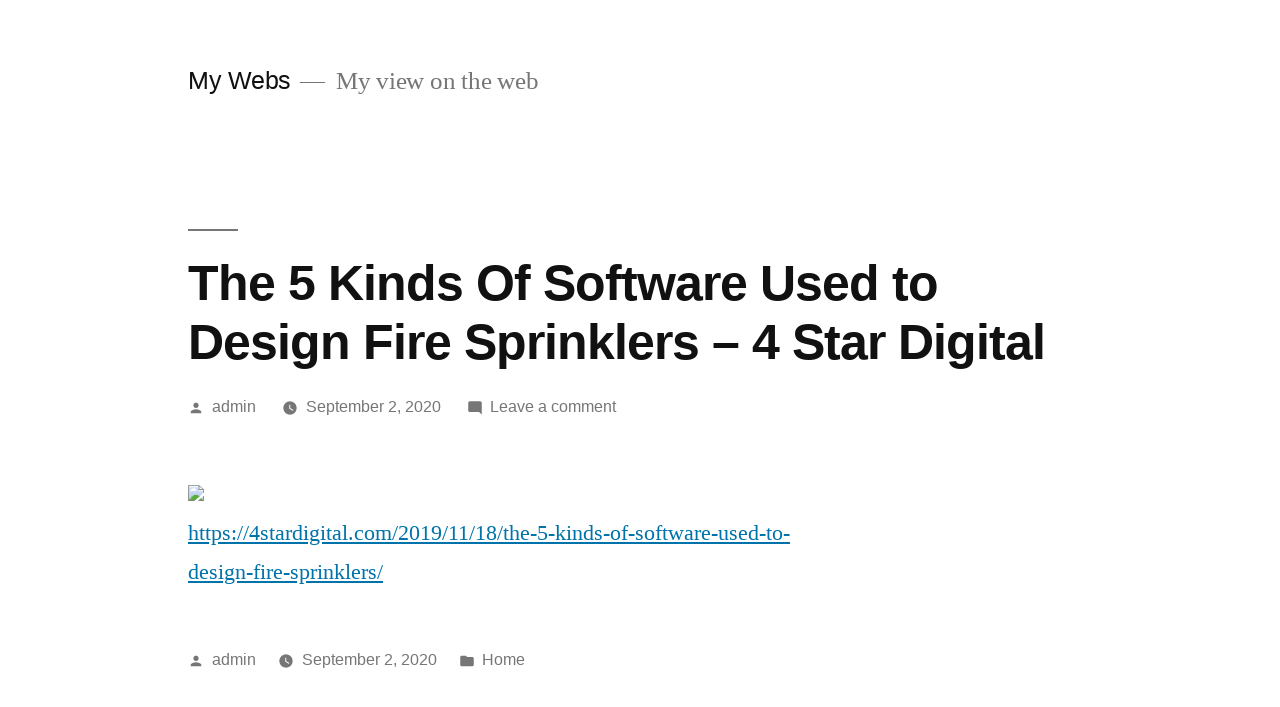

--- FILE ---
content_type: text/html; charset=UTF-8
request_url: https://mywebs.in/2020/09/the-5-kinds-of-software-used-to-design-fire-sprinklers-4-star-digital/
body_size: 10409
content:
<!doctype html>
<html lang="en-US">
<head>
	<meta charset="UTF-8" />
	<meta name="viewport" content="width=device-width, initial-scale=1.0" />
	<link rel="profile" href="https://gmpg.org/xfn/11" />
	<meta name='robots' content='index, follow, max-image-preview:large, max-snippet:-1, max-video-preview:-1' />

	<!-- This site is optimized with the Yoast SEO plugin v26.8 - https://yoast.com/product/yoast-seo-wordpress/ -->
	<title>The 5 Kinds Of Software Used to Design Fire Sprinklers - 4 Star Digital - My Webs</title>
	<link rel="canonical" href="https://mywebs.in/2020/09/the-5-kinds-of-software-used-to-design-fire-sprinklers-4-star-digital/" />
	<meta property="og:locale" content="en_US" />
	<meta property="og:type" content="article" />
	<meta property="og:title" content="The 5 Kinds Of Software Used to Design Fire Sprinklers - 4 Star Digital - My Webs" />
	<meta property="og:description" content="https://4stardigital.com/2019/11/18/the-5-kinds-of-software-used-to-design-fire-sprinklers/" />
	<meta property="og:url" content="https://mywebs.in/2020/09/the-5-kinds-of-software-used-to-design-fire-sprinklers-4-star-digital/" />
	<meta property="og:site_name" content="My Webs" />
	<meta property="article:published_time" content="2020-09-02T05:36:15+00:00" />
	<meta property="og:image" content="https://4stardigital.com/wp-content/uploads/2019/11/My-Post-2020-08-04T125301.488.png" />
	<meta name="author" content="admin" />
	<meta name="twitter:card" content="summary_large_image" />
	<meta name="twitter:label1" content="Written by" />
	<meta name="twitter:data1" content="admin" />
	<script type="application/ld+json" class="yoast-schema-graph">{"@context":"https://schema.org","@graph":[{"@type":"Article","@id":"https://mywebs.in/2020/09/the-5-kinds-of-software-used-to-design-fire-sprinklers-4-star-digital/#article","isPartOf":{"@id":"https://mywebs.in/2020/09/the-5-kinds-of-software-used-to-design-fire-sprinklers-4-star-digital/"},"author":{"name":"admin","@id":"https://mywebs.in/#/schema/person/08ee2e326072fbd6d3ba1803afdd0bf3"},"headline":"The 5 Kinds Of Software Used to Design Fire Sprinklers &#8211; 4 Star Digital","datePublished":"2020-09-02T05:36:15+00:00","mainEntityOfPage":{"@id":"https://mywebs.in/2020/09/the-5-kinds-of-software-used-to-design-fire-sprinklers-4-star-digital/"},"wordCount":17,"commentCount":0,"image":{"@id":"https://mywebs.in/2020/09/the-5-kinds-of-software-used-to-design-fire-sprinklers-4-star-digital/#primaryimage"},"thumbnailUrl":"https://4stardigital.com/wp-content/uploads/2019/11/My-Post-2020-08-04T125301.488.png","articleSection":["Home"],"inLanguage":"en-US","potentialAction":[{"@type":"CommentAction","name":"Comment","target":["https://mywebs.in/2020/09/the-5-kinds-of-software-used-to-design-fire-sprinklers-4-star-digital/#respond"]}]},{"@type":"WebPage","@id":"https://mywebs.in/2020/09/the-5-kinds-of-software-used-to-design-fire-sprinklers-4-star-digital/","url":"https://mywebs.in/2020/09/the-5-kinds-of-software-used-to-design-fire-sprinklers-4-star-digital/","name":"The 5 Kinds Of Software Used to Design Fire Sprinklers - 4 Star Digital - My Webs","isPartOf":{"@id":"https://mywebs.in/#website"},"primaryImageOfPage":{"@id":"https://mywebs.in/2020/09/the-5-kinds-of-software-used-to-design-fire-sprinklers-4-star-digital/#primaryimage"},"image":{"@id":"https://mywebs.in/2020/09/the-5-kinds-of-software-used-to-design-fire-sprinklers-4-star-digital/#primaryimage"},"thumbnailUrl":"https://4stardigital.com/wp-content/uploads/2019/11/My-Post-2020-08-04T125301.488.png","datePublished":"2020-09-02T05:36:15+00:00","author":{"@id":"https://mywebs.in/#/schema/person/08ee2e326072fbd6d3ba1803afdd0bf3"},"breadcrumb":{"@id":"https://mywebs.in/2020/09/the-5-kinds-of-software-used-to-design-fire-sprinklers-4-star-digital/#breadcrumb"},"inLanguage":"en-US","potentialAction":[{"@type":"ReadAction","target":["https://mywebs.in/2020/09/the-5-kinds-of-software-used-to-design-fire-sprinklers-4-star-digital/"]}]},{"@type":"ImageObject","inLanguage":"en-US","@id":"https://mywebs.in/2020/09/the-5-kinds-of-software-used-to-design-fire-sprinklers-4-star-digital/#primaryimage","url":"https://4stardigital.com/wp-content/uploads/2019/11/My-Post-2020-08-04T125301.488.png","contentUrl":"https://4stardigital.com/wp-content/uploads/2019/11/My-Post-2020-08-04T125301.488.png"},{"@type":"BreadcrumbList","@id":"https://mywebs.in/2020/09/the-5-kinds-of-software-used-to-design-fire-sprinklers-4-star-digital/#breadcrumb","itemListElement":[{"@type":"ListItem","position":1,"name":"Home","item":"https://mywebs.in/"},{"@type":"ListItem","position":2,"name":"The 5 Kinds Of Software Used to Design Fire Sprinklers &#8211; 4 Star Digital"}]},{"@type":"WebSite","@id":"https://mywebs.in/#website","url":"https://mywebs.in/","name":"My Webs","description":"My view on the web","potentialAction":[{"@type":"SearchAction","target":{"@type":"EntryPoint","urlTemplate":"https://mywebs.in/?s={search_term_string}"},"query-input":{"@type":"PropertyValueSpecification","valueRequired":true,"valueName":"search_term_string"}}],"inLanguage":"en-US"},{"@type":"Person","@id":"https://mywebs.in/#/schema/person/08ee2e326072fbd6d3ba1803afdd0bf3","name":"admin","image":{"@type":"ImageObject","inLanguage":"en-US","@id":"https://mywebs.in/#/schema/person/image/","url":"https://secure.gravatar.com/avatar/9baecf92bae6639a4e61738fb5c8b53b063b214f232b91bd950a7b295f0cd154?s=96&d=mm&r=g","contentUrl":"https://secure.gravatar.com/avatar/9baecf92bae6639a4e61738fb5c8b53b063b214f232b91bd950a7b295f0cd154?s=96&d=mm&r=g","caption":"admin"},"url":"https://mywebs.in/author/admin/"}]}</script>
	<!-- / Yoast SEO plugin. -->


<link rel="alternate" type="application/rss+xml" title="My Webs &raquo; Feed" href="https://mywebs.in/feed/" />
<link rel="alternate" type="application/rss+xml" title="My Webs &raquo; Comments Feed" href="https://mywebs.in/comments/feed/" />
<link rel="alternate" type="application/rss+xml" title="My Webs &raquo; The 5 Kinds Of Software Used to Design Fire Sprinklers &#8211; 4 Star Digital Comments Feed" href="https://mywebs.in/2020/09/the-5-kinds-of-software-used-to-design-fire-sprinklers-4-star-digital/feed/" />
<link rel="alternate" title="oEmbed (JSON)" type="application/json+oembed" href="https://mywebs.in/wp-json/oembed/1.0/embed?url=https%3A%2F%2Fmywebs.in%2F2020%2F09%2Fthe-5-kinds-of-software-used-to-design-fire-sprinklers-4-star-digital%2F" />
<link rel="alternate" title="oEmbed (XML)" type="text/xml+oembed" href="https://mywebs.in/wp-json/oembed/1.0/embed?url=https%3A%2F%2Fmywebs.in%2F2020%2F09%2Fthe-5-kinds-of-software-used-to-design-fire-sprinklers-4-star-digital%2F&#038;format=xml" />
<style id='wp-img-auto-sizes-contain-inline-css'>
img:is([sizes=auto i],[sizes^="auto," i]){contain-intrinsic-size:3000px 1500px}
/*# sourceURL=wp-img-auto-sizes-contain-inline-css */
</style>
<style id='wp-emoji-styles-inline-css'>

	img.wp-smiley, img.emoji {
		display: inline !important;
		border: none !important;
		box-shadow: none !important;
		height: 1em !important;
		width: 1em !important;
		margin: 0 0.07em !important;
		vertical-align: -0.1em !important;
		background: none !important;
		padding: 0 !important;
	}
/*# sourceURL=wp-emoji-styles-inline-css */
</style>
<style id='wp-block-library-inline-css'>
:root{--wp-block-synced-color:#7a00df;--wp-block-synced-color--rgb:122,0,223;--wp-bound-block-color:var(--wp-block-synced-color);--wp-editor-canvas-background:#ddd;--wp-admin-theme-color:#007cba;--wp-admin-theme-color--rgb:0,124,186;--wp-admin-theme-color-darker-10:#006ba1;--wp-admin-theme-color-darker-10--rgb:0,107,160.5;--wp-admin-theme-color-darker-20:#005a87;--wp-admin-theme-color-darker-20--rgb:0,90,135;--wp-admin-border-width-focus:2px}@media (min-resolution:192dpi){:root{--wp-admin-border-width-focus:1.5px}}.wp-element-button{cursor:pointer}:root .has-very-light-gray-background-color{background-color:#eee}:root .has-very-dark-gray-background-color{background-color:#313131}:root .has-very-light-gray-color{color:#eee}:root .has-very-dark-gray-color{color:#313131}:root .has-vivid-green-cyan-to-vivid-cyan-blue-gradient-background{background:linear-gradient(135deg,#00d084,#0693e3)}:root .has-purple-crush-gradient-background{background:linear-gradient(135deg,#34e2e4,#4721fb 50%,#ab1dfe)}:root .has-hazy-dawn-gradient-background{background:linear-gradient(135deg,#faaca8,#dad0ec)}:root .has-subdued-olive-gradient-background{background:linear-gradient(135deg,#fafae1,#67a671)}:root .has-atomic-cream-gradient-background{background:linear-gradient(135deg,#fdd79a,#004a59)}:root .has-nightshade-gradient-background{background:linear-gradient(135deg,#330968,#31cdcf)}:root .has-midnight-gradient-background{background:linear-gradient(135deg,#020381,#2874fc)}:root{--wp--preset--font-size--normal:16px;--wp--preset--font-size--huge:42px}.has-regular-font-size{font-size:1em}.has-larger-font-size{font-size:2.625em}.has-normal-font-size{font-size:var(--wp--preset--font-size--normal)}.has-huge-font-size{font-size:var(--wp--preset--font-size--huge)}.has-text-align-center{text-align:center}.has-text-align-left{text-align:left}.has-text-align-right{text-align:right}.has-fit-text{white-space:nowrap!important}#end-resizable-editor-section{display:none}.aligncenter{clear:both}.items-justified-left{justify-content:flex-start}.items-justified-center{justify-content:center}.items-justified-right{justify-content:flex-end}.items-justified-space-between{justify-content:space-between}.screen-reader-text{border:0;clip-path:inset(50%);height:1px;margin:-1px;overflow:hidden;padding:0;position:absolute;width:1px;word-wrap:normal!important}.screen-reader-text:focus{background-color:#ddd;clip-path:none;color:#444;display:block;font-size:1em;height:auto;left:5px;line-height:normal;padding:15px 23px 14px;text-decoration:none;top:5px;width:auto;z-index:100000}html :where(.has-border-color){border-style:solid}html :where([style*=border-top-color]){border-top-style:solid}html :where([style*=border-right-color]){border-right-style:solid}html :where([style*=border-bottom-color]){border-bottom-style:solid}html :where([style*=border-left-color]){border-left-style:solid}html :where([style*=border-width]){border-style:solid}html :where([style*=border-top-width]){border-top-style:solid}html :where([style*=border-right-width]){border-right-style:solid}html :where([style*=border-bottom-width]){border-bottom-style:solid}html :where([style*=border-left-width]){border-left-style:solid}html :where(img[class*=wp-image-]){height:auto;max-width:100%}:where(figure){margin:0 0 1em}html :where(.is-position-sticky){--wp-admin--admin-bar--position-offset:var(--wp-admin--admin-bar--height,0px)}@media screen and (max-width:600px){html :where(.is-position-sticky){--wp-admin--admin-bar--position-offset:0px}}

/*# sourceURL=wp-block-library-inline-css */
</style><style id='global-styles-inline-css'>
:root{--wp--preset--aspect-ratio--square: 1;--wp--preset--aspect-ratio--4-3: 4/3;--wp--preset--aspect-ratio--3-4: 3/4;--wp--preset--aspect-ratio--3-2: 3/2;--wp--preset--aspect-ratio--2-3: 2/3;--wp--preset--aspect-ratio--16-9: 16/9;--wp--preset--aspect-ratio--9-16: 9/16;--wp--preset--color--black: #000000;--wp--preset--color--cyan-bluish-gray: #abb8c3;--wp--preset--color--white: #FFF;--wp--preset--color--pale-pink: #f78da7;--wp--preset--color--vivid-red: #cf2e2e;--wp--preset--color--luminous-vivid-orange: #ff6900;--wp--preset--color--luminous-vivid-amber: #fcb900;--wp--preset--color--light-green-cyan: #7bdcb5;--wp--preset--color--vivid-green-cyan: #00d084;--wp--preset--color--pale-cyan-blue: #8ed1fc;--wp--preset--color--vivid-cyan-blue: #0693e3;--wp--preset--color--vivid-purple: #9b51e0;--wp--preset--color--primary: #0073a8;--wp--preset--color--secondary: #005075;--wp--preset--color--dark-gray: #111;--wp--preset--color--light-gray: #767676;--wp--preset--gradient--vivid-cyan-blue-to-vivid-purple: linear-gradient(135deg,rgb(6,147,227) 0%,rgb(155,81,224) 100%);--wp--preset--gradient--light-green-cyan-to-vivid-green-cyan: linear-gradient(135deg,rgb(122,220,180) 0%,rgb(0,208,130) 100%);--wp--preset--gradient--luminous-vivid-amber-to-luminous-vivid-orange: linear-gradient(135deg,rgb(252,185,0) 0%,rgb(255,105,0) 100%);--wp--preset--gradient--luminous-vivid-orange-to-vivid-red: linear-gradient(135deg,rgb(255,105,0) 0%,rgb(207,46,46) 100%);--wp--preset--gradient--very-light-gray-to-cyan-bluish-gray: linear-gradient(135deg,rgb(238,238,238) 0%,rgb(169,184,195) 100%);--wp--preset--gradient--cool-to-warm-spectrum: linear-gradient(135deg,rgb(74,234,220) 0%,rgb(151,120,209) 20%,rgb(207,42,186) 40%,rgb(238,44,130) 60%,rgb(251,105,98) 80%,rgb(254,248,76) 100%);--wp--preset--gradient--blush-light-purple: linear-gradient(135deg,rgb(255,206,236) 0%,rgb(152,150,240) 100%);--wp--preset--gradient--blush-bordeaux: linear-gradient(135deg,rgb(254,205,165) 0%,rgb(254,45,45) 50%,rgb(107,0,62) 100%);--wp--preset--gradient--luminous-dusk: linear-gradient(135deg,rgb(255,203,112) 0%,rgb(199,81,192) 50%,rgb(65,88,208) 100%);--wp--preset--gradient--pale-ocean: linear-gradient(135deg,rgb(255,245,203) 0%,rgb(182,227,212) 50%,rgb(51,167,181) 100%);--wp--preset--gradient--electric-grass: linear-gradient(135deg,rgb(202,248,128) 0%,rgb(113,206,126) 100%);--wp--preset--gradient--midnight: linear-gradient(135deg,rgb(2,3,129) 0%,rgb(40,116,252) 100%);--wp--preset--font-size--small: 19.5px;--wp--preset--font-size--medium: 20px;--wp--preset--font-size--large: 36.5px;--wp--preset--font-size--x-large: 42px;--wp--preset--font-size--normal: 22px;--wp--preset--font-size--huge: 49.5px;--wp--preset--spacing--20: 0.44rem;--wp--preset--spacing--30: 0.67rem;--wp--preset--spacing--40: 1rem;--wp--preset--spacing--50: 1.5rem;--wp--preset--spacing--60: 2.25rem;--wp--preset--spacing--70: 3.38rem;--wp--preset--spacing--80: 5.06rem;--wp--preset--shadow--natural: 6px 6px 9px rgba(0, 0, 0, 0.2);--wp--preset--shadow--deep: 12px 12px 50px rgba(0, 0, 0, 0.4);--wp--preset--shadow--sharp: 6px 6px 0px rgba(0, 0, 0, 0.2);--wp--preset--shadow--outlined: 6px 6px 0px -3px rgb(255, 255, 255), 6px 6px rgb(0, 0, 0);--wp--preset--shadow--crisp: 6px 6px 0px rgb(0, 0, 0);}:where(.is-layout-flex){gap: 0.5em;}:where(.is-layout-grid){gap: 0.5em;}body .is-layout-flex{display: flex;}.is-layout-flex{flex-wrap: wrap;align-items: center;}.is-layout-flex > :is(*, div){margin: 0;}body .is-layout-grid{display: grid;}.is-layout-grid > :is(*, div){margin: 0;}:where(.wp-block-columns.is-layout-flex){gap: 2em;}:where(.wp-block-columns.is-layout-grid){gap: 2em;}:where(.wp-block-post-template.is-layout-flex){gap: 1.25em;}:where(.wp-block-post-template.is-layout-grid){gap: 1.25em;}.has-black-color{color: var(--wp--preset--color--black) !important;}.has-cyan-bluish-gray-color{color: var(--wp--preset--color--cyan-bluish-gray) !important;}.has-white-color{color: var(--wp--preset--color--white) !important;}.has-pale-pink-color{color: var(--wp--preset--color--pale-pink) !important;}.has-vivid-red-color{color: var(--wp--preset--color--vivid-red) !important;}.has-luminous-vivid-orange-color{color: var(--wp--preset--color--luminous-vivid-orange) !important;}.has-luminous-vivid-amber-color{color: var(--wp--preset--color--luminous-vivid-amber) !important;}.has-light-green-cyan-color{color: var(--wp--preset--color--light-green-cyan) !important;}.has-vivid-green-cyan-color{color: var(--wp--preset--color--vivid-green-cyan) !important;}.has-pale-cyan-blue-color{color: var(--wp--preset--color--pale-cyan-blue) !important;}.has-vivid-cyan-blue-color{color: var(--wp--preset--color--vivid-cyan-blue) !important;}.has-vivid-purple-color{color: var(--wp--preset--color--vivid-purple) !important;}.has-black-background-color{background-color: var(--wp--preset--color--black) !important;}.has-cyan-bluish-gray-background-color{background-color: var(--wp--preset--color--cyan-bluish-gray) !important;}.has-white-background-color{background-color: var(--wp--preset--color--white) !important;}.has-pale-pink-background-color{background-color: var(--wp--preset--color--pale-pink) !important;}.has-vivid-red-background-color{background-color: var(--wp--preset--color--vivid-red) !important;}.has-luminous-vivid-orange-background-color{background-color: var(--wp--preset--color--luminous-vivid-orange) !important;}.has-luminous-vivid-amber-background-color{background-color: var(--wp--preset--color--luminous-vivid-amber) !important;}.has-light-green-cyan-background-color{background-color: var(--wp--preset--color--light-green-cyan) !important;}.has-vivid-green-cyan-background-color{background-color: var(--wp--preset--color--vivid-green-cyan) !important;}.has-pale-cyan-blue-background-color{background-color: var(--wp--preset--color--pale-cyan-blue) !important;}.has-vivid-cyan-blue-background-color{background-color: var(--wp--preset--color--vivid-cyan-blue) !important;}.has-vivid-purple-background-color{background-color: var(--wp--preset--color--vivid-purple) !important;}.has-black-border-color{border-color: var(--wp--preset--color--black) !important;}.has-cyan-bluish-gray-border-color{border-color: var(--wp--preset--color--cyan-bluish-gray) !important;}.has-white-border-color{border-color: var(--wp--preset--color--white) !important;}.has-pale-pink-border-color{border-color: var(--wp--preset--color--pale-pink) !important;}.has-vivid-red-border-color{border-color: var(--wp--preset--color--vivid-red) !important;}.has-luminous-vivid-orange-border-color{border-color: var(--wp--preset--color--luminous-vivid-orange) !important;}.has-luminous-vivid-amber-border-color{border-color: var(--wp--preset--color--luminous-vivid-amber) !important;}.has-light-green-cyan-border-color{border-color: var(--wp--preset--color--light-green-cyan) !important;}.has-vivid-green-cyan-border-color{border-color: var(--wp--preset--color--vivid-green-cyan) !important;}.has-pale-cyan-blue-border-color{border-color: var(--wp--preset--color--pale-cyan-blue) !important;}.has-vivid-cyan-blue-border-color{border-color: var(--wp--preset--color--vivid-cyan-blue) !important;}.has-vivid-purple-border-color{border-color: var(--wp--preset--color--vivid-purple) !important;}.has-vivid-cyan-blue-to-vivid-purple-gradient-background{background: var(--wp--preset--gradient--vivid-cyan-blue-to-vivid-purple) !important;}.has-light-green-cyan-to-vivid-green-cyan-gradient-background{background: var(--wp--preset--gradient--light-green-cyan-to-vivid-green-cyan) !important;}.has-luminous-vivid-amber-to-luminous-vivid-orange-gradient-background{background: var(--wp--preset--gradient--luminous-vivid-amber-to-luminous-vivid-orange) !important;}.has-luminous-vivid-orange-to-vivid-red-gradient-background{background: var(--wp--preset--gradient--luminous-vivid-orange-to-vivid-red) !important;}.has-very-light-gray-to-cyan-bluish-gray-gradient-background{background: var(--wp--preset--gradient--very-light-gray-to-cyan-bluish-gray) !important;}.has-cool-to-warm-spectrum-gradient-background{background: var(--wp--preset--gradient--cool-to-warm-spectrum) !important;}.has-blush-light-purple-gradient-background{background: var(--wp--preset--gradient--blush-light-purple) !important;}.has-blush-bordeaux-gradient-background{background: var(--wp--preset--gradient--blush-bordeaux) !important;}.has-luminous-dusk-gradient-background{background: var(--wp--preset--gradient--luminous-dusk) !important;}.has-pale-ocean-gradient-background{background: var(--wp--preset--gradient--pale-ocean) !important;}.has-electric-grass-gradient-background{background: var(--wp--preset--gradient--electric-grass) !important;}.has-midnight-gradient-background{background: var(--wp--preset--gradient--midnight) !important;}.has-small-font-size{font-size: var(--wp--preset--font-size--small) !important;}.has-medium-font-size{font-size: var(--wp--preset--font-size--medium) !important;}.has-large-font-size{font-size: var(--wp--preset--font-size--large) !important;}.has-x-large-font-size{font-size: var(--wp--preset--font-size--x-large) !important;}
/*# sourceURL=global-styles-inline-css */
</style>

<style id='classic-theme-styles-inline-css'>
/*! This file is auto-generated */
.wp-block-button__link{color:#fff;background-color:#32373c;border-radius:9999px;box-shadow:none;text-decoration:none;padding:calc(.667em + 2px) calc(1.333em + 2px);font-size:1.125em}.wp-block-file__button{background:#32373c;color:#fff;text-decoration:none}
/*# sourceURL=/wp-includes/css/classic-themes.min.css */
</style>
<link rel='stylesheet' id='twentynineteen-style-css' href='https://mywebs.in/wp-content/themes/twentynineteen/style.css?ver=3.2' media='all' />
<link rel='stylesheet' id='twentynineteen-print-style-css' href='https://mywebs.in/wp-content/themes/twentynineteen/print.css?ver=3.2' media='print' />
<link rel="https://api.w.org/" href="https://mywebs.in/wp-json/" /><link rel="alternate" title="JSON" type="application/json" href="https://mywebs.in/wp-json/wp/v2/posts/1548" /><link rel="EditURI" type="application/rsd+xml" title="RSD" href="https://mywebs.in/xmlrpc.php?rsd" />
<meta name="generator" content="WordPress 6.9" />
<link rel='shortlink' href='https://mywebs.in/?p=1548' />
<link rel="pingback" href="https://mywebs.in/xmlrpc.php"><style>.recentcomments a{display:inline !important;padding:0 !important;margin:0 !important;}</style></head>

<body class="wp-singular post-template-default single single-post postid-1548 single-format-standard wp-embed-responsive wp-theme-twentynineteen singular image-filters-enabled">
<div id="page" class="site">
	<a class="skip-link screen-reader-text" href="#content">
		Skip to content	</a>

		<header id="masthead" class="site-header">

			<div class="site-branding-container">
				<div class="site-branding">

									<p class="site-title"><a href="https://mywebs.in/" rel="home" >My Webs</a></p>
			
				<p class="site-description">
				My view on the web			</p>
			</div><!-- .site-branding -->
			</div><!-- .site-branding-container -->

					</header><!-- #masthead -->

	<div id="content" class="site-content">

	<div id="primary" class="content-area">
		<main id="main" class="site-main">

			
<article id="post-1548" class="post-1548 post type-post status-publish format-standard hentry category-home entry">
		<header class="entry-header">
		
<h1 class="entry-title">The 5 Kinds Of Software Used to Design Fire Sprinklers &#8211; 4 Star Digital</h1>
<div class="entry-meta">
	<span class="byline"><svg class="svg-icon" width="16" height="16" aria-hidden="true" role="img" focusable="false" viewBox="0 0 24 24" version="1.1" xmlns="http://www.w3.org/2000/svg" xmlns:xlink="http://www.w3.org/1999/xlink"><path d="M12 12c2.21 0 4-1.79 4-4s-1.79-4-4-4-4 1.79-4 4 1.79 4 4 4zm0 2c-2.67 0-8 1.34-8 4v2h16v-2c0-2.66-5.33-4-8-4z"></path><path d="M0 0h24v24H0z" fill="none"></path></svg><span class="screen-reader-text">Posted by</span><span class="author vcard"><a class="url fn n" href="https://mywebs.in/author/admin/">admin</a></span></span>	<span class="posted-on"><svg class="svg-icon" width="16" height="16" aria-hidden="true" role="img" focusable="false" xmlns="http://www.w3.org/2000/svg" viewBox="0 0 24 24"><defs><path id="a" d="M0 0h24v24H0V0z"></path></defs><clipPath id="b"><use xlink:href="#a" overflow="visible"></use></clipPath><path clip-path="url(#b)" d="M12 2C6.5 2 2 6.5 2 12s4.5 10 10 10 10-4.5 10-10S17.5 2 12 2zm4.2 14.2L11 13V7h1.5v5.2l4.5 2.7-.8 1.3z"></path></svg><a href="https://mywebs.in/2020/09/the-5-kinds-of-software-used-to-design-fire-sprinklers-4-star-digital/" rel="bookmark"><time class="entry-date published updated" datetime="2020-09-02T05:36:15+00:00">September 2, 2020</time></a></span>	<span class="comment-count">
				<span class="comments-link"><svg class="svg-icon" width="16" height="16" aria-hidden="true" role="img" focusable="false" viewBox="0 0 24 24" version="1.1" xmlns="http://www.w3.org/2000/svg" xmlns:xlink="http://www.w3.org/1999/xlink"><path d="M21.99 4c0-1.1-.89-2-1.99-2H4c-1.1 0-2 .9-2 2v12c0 1.1.9 2 2 2h14l4 4-.01-18z"></path><path d="M0 0h24v24H0z" fill="none"></path></svg><a href="https://mywebs.in/2020/09/the-5-kinds-of-software-used-to-design-fire-sprinklers-4-star-digital/#respond">Leave a comment<span class="screen-reader-text"> on The 5 Kinds Of Software Used to Design Fire Sprinklers &#8211; 4 Star Digital</span></a></span>	</span>
	</div><!-- .entry-meta -->
		</header>
	
	<div class="entry-content">
		<p><a href='https://4stardigital.com/2019/11/18/the-5-kinds-of-software-used-to-design-fire-sprinklers/'><img src='https://4stardigital.com/wp-content/uploads/2019/11/My-Post-2020-08-04T125301.488.png' ></a> <br /> <a href='https://4stardigital.com/2019/11/18/the-5-kinds-of-software-used-to-design-fire-sprinklers/'>https://4stardigital.com/2019/11/18/the-5-kinds-of-software-used-to-design-fire-sprinklers/</a></p>
	</div><!-- .entry-content -->

	<footer class="entry-footer">
		<span class="byline"><svg class="svg-icon" width="16" height="16" aria-hidden="true" role="img" focusable="false" viewBox="0 0 24 24" version="1.1" xmlns="http://www.w3.org/2000/svg" xmlns:xlink="http://www.w3.org/1999/xlink"><path d="M12 12c2.21 0 4-1.79 4-4s-1.79-4-4-4-4 1.79-4 4 1.79 4 4 4zm0 2c-2.67 0-8 1.34-8 4v2h16v-2c0-2.66-5.33-4-8-4z"></path><path d="M0 0h24v24H0z" fill="none"></path></svg><span class="screen-reader-text">Posted by</span><span class="author vcard"><a class="url fn n" href="https://mywebs.in/author/admin/">admin</a></span></span><span class="posted-on"><svg class="svg-icon" width="16" height="16" aria-hidden="true" role="img" focusable="false" xmlns="http://www.w3.org/2000/svg" viewBox="0 0 24 24"><defs><path id="a" d="M0 0h24v24H0V0z"></path></defs><clipPath id="b"><use xlink:href="#a" overflow="visible"></use></clipPath><path clip-path="url(#b)" d="M12 2C6.5 2 2 6.5 2 12s4.5 10 10 10 10-4.5 10-10S17.5 2 12 2zm4.2 14.2L11 13V7h1.5v5.2l4.5 2.7-.8 1.3z"></path></svg><a href="https://mywebs.in/2020/09/the-5-kinds-of-software-used-to-design-fire-sprinklers-4-star-digital/" rel="bookmark"><time class="entry-date published updated" datetime="2020-09-02T05:36:15+00:00">September 2, 2020</time></a></span><span class="cat-links"><svg class="svg-icon" width="16" height="16" aria-hidden="true" role="img" focusable="false" xmlns="http://www.w3.org/2000/svg" viewBox="0 0 24 24"><path d="M10 4H4c-1.1 0-1.99.9-1.99 2L2 18c0 1.1.9 2 2 2h16c1.1 0 2-.9 2-2V8c0-1.1-.9-2-2-2h-8l-2-2z"></path><path d="M0 0h24v24H0z" fill="none"></path></svg><span class="screen-reader-text">Posted in</span><a href="https://mywebs.in/category/home/" rel="category tag">Home</a></span>	</footer><!-- .entry-footer -->

				
</article><!-- #post-1548 -->

	<nav class="navigation post-navigation" aria-label="Posts">
		<h2 class="screen-reader-text">Post navigation</h2>
		<div class="nav-links"><div class="nav-previous"><a href="https://mywebs.in/2020/08/older-than-the-dirt-around-it-updating-your-older-home-how-old-is-the-internet/" rel="prev"><span class="meta-nav" aria-hidden="true">Previous Post</span> <span class="screen-reader-text">Previous post:</span> <br/><span class="post-title">Older Than the Dirt Around It  Updating Your Older Home &#8211; How Old Is the Internet</span></a></div><div class="nav-next"><a href="https://mywebs.in/2020/09/heres-why-buying-a-house-in-las-vegas-is-the-right-choice-for-you-las-vegas-home/" rel="next"><span class="meta-nav" aria-hidden="true">Next Post</span> <span class="screen-reader-text">Next post:</span> <br/><span class="post-title">Here&#8217;s Why Buying a House In Las Vegas Is the Right Choice for You &#8211; Las Vegas Home</span></a></div></div>
	</nav>
<div id="comments" class="comments-area">
	<div class="comments-title-wrap no-responses">
		<h2 class="comments-title">
		Leave a comment		</h2><!-- .comments-title -->
			</div><!-- .comments-title-wrap -->
		<div id="respond" class="comment-respond">
		<h3 id="reply-title" class="comment-reply-title"> <small><a rel="nofollow" id="cancel-comment-reply-link" href="/2020/09/the-5-kinds-of-software-used-to-design-fire-sprinklers-4-star-digital/#respond" style="display:none;">Cancel reply</a></small></h3><p class="must-log-in">You must be <a href="https://mywebs.in/wp-login.php?redirect_to=https%3A%2F%2Fmywebs.in%2F2020%2F09%2Fthe-5-kinds-of-software-used-to-design-fire-sprinklers-4-star-digital%2F">logged in</a> to post a comment.</p>	</div><!-- #respond -->
	</div><!-- #comments -->

		</main><!-- #main -->
	</div><!-- #primary -->


	</div><!-- #content -->

	<footer id="colophon" class="site-footer">
		
	<aside class="widget-area" aria-label="Footer">
							<div class="widget-column footer-widget-1">
					<section id="text-3" class="widget widget_text"><h2 class="widget-title">Hello!</h2>			<div class="textwidget">MyWebs is your source for website reselling, custom web design and Internet marketing for India.  We also have news, weather, stock quotes and a wide variety of interesting articles for your reading!</div>
		</section><section id="text-4" class="widget widget_text"><h2 class="widget-title">Web Design India</h2>			<div class="textwidget"><iframe src="http://www.youtube.com/embed/Yh7TMn196NY" frameborder="0" allowfullscreen></iframe>
<iframe src="http://www.youtube.com/embed/TCNnUOMKhRU" frameborder="0" allowfullscreen></iframe></div>
		</section>
		<section id="recent-posts-3" class="widget widget_recent_entries">
		<h2 class="widget-title">Recent Posts</h2><nav aria-label="Recent Posts">
		<ul>
											<li>
					<a href="https://mywebs.in/2026/01/choose-the-right-plumbing-services-for-your-home-house-repair-made-easy/">Choose the Right Plumbing Services for Your Home &#8211; House Repair Made Easy</a>
									</li>
											<li>
					<a href="https://mywebs.in/2026/01/a-clear-guide-to-the-different-types-of-lawyers-and-attorneys-the-legal-pathway/">A Clear Guide to the Different Types of Lawyers and Attorneys &#8211; The Legal Pathway</a>
									</li>
											<li>
					<a href="https://mywebs.in/2026/01/the-early-warning-signs-your-home-needs-repairs-an-enterprising-homeowner/">The Early Warning Signs Your Home Needs Repairs &#8211; An Enterprising Homeowner</a>
									</li>
											<li>
					<a href="https://mywebs.in/2026/01/breakfast-for-diabetics-what-to-eat-skip-and-enjoy-healthy-everyday-tips/">Breakfast for Diabetics  What to Eat, Skip, and Enjoy &#8211; Healthy Everyday Tips</a>
									</li>
											<li>
					<a href="https://mywebs.in/2026/01/10-things-that-can-set-a-small-car-dealership-apart-car-comparison-hq/">10 Things That Can Set a Small Car Dealership Apart &#8211; Car Comparison HQ</a>
									</li>
					</ul>

		</nav></section><section id="recent-comments-2" class="widget widget_recent_comments"><h2 class="widget-title">Recent Comments</h2><nav aria-label="Recent Comments"><ul id="recentcomments"><li class="recentcomments"><span class="comment-author-link"><a href="http://www.journals.elsevier.com/computer-science-review/recent-articles/" class="url" rel="ugc external nofollow">Clarence Hughes</a></span> on <a href="https://mywebs.in/2013/08/when-you-have-to-make-a-move/#comment-23750">When You Have to Make a Move</a></li><li class="recentcomments"><span class="comment-author-link">Alex Harrison</span> on <a href="https://mywebs.in/2013/08/skipping-dentist-visits-can-threaten-your-overall-health/#comment-23748">Skipping Dentist Visits Can Threaten Your Overall Health</a></li><li class="recentcomments"><span class="comment-author-link">Jordan Taylor</span> on <a href="https://mywebs.in/2013/08/use-a-probate-law-attorney-during-estate-planning/#comment-23747">Use a Probate Law Attorney During Estate Planning</a></li><li class="recentcomments"><span class="comment-author-link">Clare Peterson</span> on <a href="https://mywebs.in/2013/09/navigating-your-first-home-purchase/#comment-23743">Navigating Your First Home Purchase</a></li><li class="recentcomments"><span class="comment-author-link"><a href="http://www.nice.com/nice-productivity-infographic" class="url" rel="ugc external nofollow">Arnold Gonzalez</a></span> on <a href="https://mywebs.in/2013/08/investing-in-iraqi-currency/#comment-23742">Investing in Iraqi Currency</a></li></ul></nav></section><section id="calendar-3" class="widget widget_calendar"><div id="calendar_wrap" class="calendar_wrap"><table id="wp-calendar" class="wp-calendar-table">
	<caption>September 2020</caption>
	<thead>
	<tr>
		<th scope="col" aria-label="Monday">M</th>
		<th scope="col" aria-label="Tuesday">T</th>
		<th scope="col" aria-label="Wednesday">W</th>
		<th scope="col" aria-label="Thursday">T</th>
		<th scope="col" aria-label="Friday">F</th>
		<th scope="col" aria-label="Saturday">S</th>
		<th scope="col" aria-label="Sunday">S</th>
	</tr>
	</thead>
	<tbody>
	<tr>
		<td colspan="1" class="pad">&nbsp;</td><td>1</td><td><a href="https://mywebs.in/2020/09/02/" aria-label="Posts published on September 2, 2020">2</a></td><td><a href="https://mywebs.in/2020/09/03/" aria-label="Posts published on September 3, 2020">3</a></td><td>4</td><td><a href="https://mywebs.in/2020/09/05/" aria-label="Posts published on September 5, 2020">5</a></td><td>6</td>
	</tr>
	<tr>
		<td><a href="https://mywebs.in/2020/09/07/" aria-label="Posts published on September 7, 2020">7</a></td><td>8</td><td><a href="https://mywebs.in/2020/09/09/" aria-label="Posts published on September 9, 2020">9</a></td><td><a href="https://mywebs.in/2020/09/10/" aria-label="Posts published on September 10, 2020">10</a></td><td>11</td><td>12</td><td><a href="https://mywebs.in/2020/09/13/" aria-label="Posts published on September 13, 2020">13</a></td>
	</tr>
	<tr>
		<td><a href="https://mywebs.in/2020/09/14/" aria-label="Posts published on September 14, 2020">14</a></td><td>15</td><td>16</td><td>17</td><td><a href="https://mywebs.in/2020/09/18/" aria-label="Posts published on September 18, 2020">18</a></td><td>19</td><td><a href="https://mywebs.in/2020/09/20/" aria-label="Posts published on September 20, 2020">20</a></td>
	</tr>
	<tr>
		<td><a href="https://mywebs.in/2020/09/21/" aria-label="Posts published on September 21, 2020">21</a></td><td><a href="https://mywebs.in/2020/09/22/" aria-label="Posts published on September 22, 2020">22</a></td><td>23</td><td><a href="https://mywebs.in/2020/09/24/" aria-label="Posts published on September 24, 2020">24</a></td><td>25</td><td><a href="https://mywebs.in/2020/09/26/" aria-label="Posts published on September 26, 2020">26</a></td><td><a href="https://mywebs.in/2020/09/27/" aria-label="Posts published on September 27, 2020">27</a></td>
	</tr>
	<tr>
		<td><a href="https://mywebs.in/2020/09/28/" aria-label="Posts published on September 28, 2020">28</a></td><td>29</td><td><a href="https://mywebs.in/2020/09/30/" aria-label="Posts published on September 30, 2020">30</a></td>
		<td class="pad" colspan="4">&nbsp;</td>
	</tr>
	</tbody>
	</table><nav aria-label="Previous and next months" class="wp-calendar-nav">
		<span class="wp-calendar-nav-prev"><a href="https://mywebs.in/2020/08/">&laquo; Aug</a></span>
		<span class="pad">&nbsp;</span>
		<span class="wp-calendar-nav-next"><a href="https://mywebs.in/2020/10/">Oct &raquo;</a></span>
	</nav></div></section><section id="archives-3" class="widget widget_archive"><h2 class="widget-title">Archives</h2><nav aria-label="Archives">
			<ul>
					<li><a href='https://mywebs.in/2026/01/'>January 2026</a></li>
	<li><a href='https://mywebs.in/2025/12/'>December 2025</a></li>
	<li><a href='https://mywebs.in/2025/11/'>November 2025</a></li>
	<li><a href='https://mywebs.in/2025/10/'>October 2025</a></li>
	<li><a href='https://mywebs.in/2025/09/'>September 2025</a></li>
	<li><a href='https://mywebs.in/2025/08/'>August 2025</a></li>
	<li><a href='https://mywebs.in/2025/07/'>July 2025</a></li>
	<li><a href='https://mywebs.in/2025/06/'>June 2025</a></li>
	<li><a href='https://mywebs.in/2025/05/'>May 2025</a></li>
	<li><a href='https://mywebs.in/2025/04/'>April 2025</a></li>
	<li><a href='https://mywebs.in/2025/03/'>March 2025</a></li>
	<li><a href='https://mywebs.in/2025/02/'>February 2025</a></li>
	<li><a href='https://mywebs.in/2025/01/'>January 2025</a></li>
	<li><a href='https://mywebs.in/2024/12/'>December 2024</a></li>
	<li><a href='https://mywebs.in/2024/11/'>November 2024</a></li>
	<li><a href='https://mywebs.in/2024/10/'>October 2024</a></li>
	<li><a href='https://mywebs.in/2024/09/'>September 2024</a></li>
	<li><a href='https://mywebs.in/2024/08/'>August 2024</a></li>
	<li><a href='https://mywebs.in/2024/07/'>July 2024</a></li>
	<li><a href='https://mywebs.in/2024/06/'>June 2024</a></li>
	<li><a href='https://mywebs.in/2024/05/'>May 2024</a></li>
	<li><a href='https://mywebs.in/2024/04/'>April 2024</a></li>
	<li><a href='https://mywebs.in/2024/03/'>March 2024</a></li>
	<li><a href='https://mywebs.in/2024/02/'>February 2024</a></li>
	<li><a href='https://mywebs.in/2024/01/'>January 2024</a></li>
	<li><a href='https://mywebs.in/2023/12/'>December 2023</a></li>
	<li><a href='https://mywebs.in/2023/11/'>November 2023</a></li>
	<li><a href='https://mywebs.in/2023/10/'>October 2023</a></li>
	<li><a href='https://mywebs.in/2023/09/'>September 2023</a></li>
	<li><a href='https://mywebs.in/2023/08/'>August 2023</a></li>
	<li><a href='https://mywebs.in/2023/07/'>July 2023</a></li>
	<li><a href='https://mywebs.in/2023/06/'>June 2023</a></li>
	<li><a href='https://mywebs.in/2023/05/'>May 2023</a></li>
	<li><a href='https://mywebs.in/2023/04/'>April 2023</a></li>
	<li><a href='https://mywebs.in/2023/03/'>March 2023</a></li>
	<li><a href='https://mywebs.in/2023/02/'>February 2023</a></li>
	<li><a href='https://mywebs.in/2023/01/'>January 2023</a></li>
	<li><a href='https://mywebs.in/2022/12/'>December 2022</a></li>
	<li><a href='https://mywebs.in/2022/11/'>November 2022</a></li>
	<li><a href='https://mywebs.in/2022/10/'>October 2022</a></li>
	<li><a href='https://mywebs.in/2022/09/'>September 2022</a></li>
	<li><a href='https://mywebs.in/2022/08/'>August 2022</a></li>
	<li><a href='https://mywebs.in/2022/07/'>July 2022</a></li>
	<li><a href='https://mywebs.in/2022/06/'>June 2022</a></li>
	<li><a href='https://mywebs.in/2022/05/'>May 2022</a></li>
	<li><a href='https://mywebs.in/2022/04/'>April 2022</a></li>
	<li><a href='https://mywebs.in/2022/03/'>March 2022</a></li>
	<li><a href='https://mywebs.in/2022/02/'>February 2022</a></li>
	<li><a href='https://mywebs.in/2022/01/'>January 2022</a></li>
	<li><a href='https://mywebs.in/2021/12/'>December 2021</a></li>
	<li><a href='https://mywebs.in/2021/11/'>November 2021</a></li>
	<li><a href='https://mywebs.in/2021/10/'>October 2021</a></li>
	<li><a href='https://mywebs.in/2021/09/'>September 2021</a></li>
	<li><a href='https://mywebs.in/2021/08/'>August 2021</a></li>
	<li><a href='https://mywebs.in/2021/07/'>July 2021</a></li>
	<li><a href='https://mywebs.in/2021/06/'>June 2021</a></li>
	<li><a href='https://mywebs.in/2021/05/'>May 2021</a></li>
	<li><a href='https://mywebs.in/2021/04/'>April 2021</a></li>
	<li><a href='https://mywebs.in/2021/03/'>March 2021</a></li>
	<li><a href='https://mywebs.in/2021/02/'>February 2021</a></li>
	<li><a href='https://mywebs.in/2021/01/'>January 2021</a></li>
	<li><a href='https://mywebs.in/2020/12/'>December 2020</a></li>
	<li><a href='https://mywebs.in/2020/11/'>November 2020</a></li>
	<li><a href='https://mywebs.in/2020/10/'>October 2020</a></li>
	<li><a href='https://mywebs.in/2020/09/'>September 2020</a></li>
	<li><a href='https://mywebs.in/2020/08/'>August 2020</a></li>
	<li><a href='https://mywebs.in/2020/07/'>July 2020</a></li>
	<li><a href='https://mywebs.in/2020/06/'>June 2020</a></li>
	<li><a href='https://mywebs.in/2020/05/'>May 2020</a></li>
	<li><a href='https://mywebs.in/2015/12/'>December 2015</a></li>
	<li><a href='https://mywebs.in/2015/11/'>November 2015</a></li>
	<li><a href='https://mywebs.in/2015/10/'>October 2015</a></li>
	<li><a href='https://mywebs.in/2015/09/'>September 2015</a></li>
	<li><a href='https://mywebs.in/2014/03/'>March 2014</a></li>
	<li><a href='https://mywebs.in/2014/02/'>February 2014</a></li>
	<li><a href='https://mywebs.in/2014/01/'>January 2014</a></li>
	<li><a href='https://mywebs.in/2013/12/'>December 2013</a></li>
	<li><a href='https://mywebs.in/2013/11/'>November 2013</a></li>
	<li><a href='https://mywebs.in/2013/10/'>October 2013</a></li>
	<li><a href='https://mywebs.in/2013/09/'>September 2013</a></li>
	<li><a href='https://mywebs.in/2013/08/'>August 2013</a></li>
	<li><a href='https://mywebs.in/2013/07/'>July 2013</a></li>
	<li><a href='https://mywebs.in/2013/06/'>June 2013</a></li>
	<li><a href='https://mywebs.in/2013/05/'>May 2013</a></li>
	<li><a href='https://mywebs.in/2013/04/'>April 2013</a></li>
	<li><a href='https://mywebs.in/2013/03/'>March 2013</a></li>
	<li><a href='https://mywebs.in/2013/02/'>February 2013</a></li>
	<li><a href='https://mywebs.in/2013/01/'>January 2013</a></li>
	<li><a href='https://mywebs.in/2012/12/'>December 2012</a></li>
	<li><a href='https://mywebs.in/2012/11/'>November 2012</a></li>
	<li><a href='https://mywebs.in/2012/10/'>October 2012</a></li>
	<li><a href='https://mywebs.in/2012/09/'>September 2012</a></li>
	<li><a href='https://mywebs.in/2012/08/'>August 2012</a></li>
	<li><a href='https://mywebs.in/2012/07/'>July 2012</a></li>
	<li><a href='https://mywebs.in/2012/06/'>June 2012</a></li>
	<li><a href='https://mywebs.in/2012/05/'>May 2012</a></li>
	<li><a href='https://mywebs.in/2012/04/'>April 2012</a></li>
	<li><a href='https://mywebs.in/2012/03/'>March 2012</a></li>
	<li><a href='https://mywebs.in/2012/02/'>February 2012</a></li>
	<li><a href='https://mywebs.in/2012/01/'>January 2012</a></li>
	<li><a href='https://mywebs.in/2011/12/'>December 2011</a></li>
	<li><a href='https://mywebs.in/2011/11/'>November 2011</a></li>
	<li><a href='https://mywebs.in/2011/10/'>October 2011</a></li>
	<li><a href='https://mywebs.in/2011/09/'>September 2011</a></li>
	<li><a href='https://mywebs.in/2011/08/'>August 2011</a></li>
	<li><a href='https://mywebs.in/2011/07/'>July 2011</a></li>
	<li><a href='https://mywebs.in/2011/06/'>June 2011</a></li>
			</ul>

			</nav></section>					</div>
					</aside><!-- .widget-area -->

			<div class="site-info">
										<a class="site-name" href="https://mywebs.in/" rel="home">My Webs</a>,
						<a href="https://wordpress.org/" class="imprint">
				Proudly powered by WordPress.			</a>
								</div><!-- .site-info -->
	</footer><!-- #colophon -->

</div><!-- #page -->

<script type="speculationrules">
{"prefetch":[{"source":"document","where":{"and":[{"href_matches":"/*"},{"not":{"href_matches":["/wp-*.php","/wp-admin/*","/wp-content/uploads/*","/wp-content/*","/wp-content/plugins/*","/wp-content/themes/twentynineteen/*","/*\\?(.+)"]}},{"not":{"selector_matches":"a[rel~=\"nofollow\"]"}},{"not":{"selector_matches":".no-prefetch, .no-prefetch a"}}]},"eagerness":"conservative"}]}
</script>
<script src="https://mywebs.in/wp-includes/js/comment-reply.min.js?ver=6.9" id="comment-reply-js" async data-wp-strategy="async" fetchpriority="low"></script>
<script id="wp-emoji-settings" type="application/json">
{"baseUrl":"https://s.w.org/images/core/emoji/17.0.2/72x72/","ext":".png","svgUrl":"https://s.w.org/images/core/emoji/17.0.2/svg/","svgExt":".svg","source":{"concatemoji":"https://mywebs.in/wp-includes/js/wp-emoji-release.min.js?ver=6.9"}}
</script>
<script type="module">
/*! This file is auto-generated */
const a=JSON.parse(document.getElementById("wp-emoji-settings").textContent),o=(window._wpemojiSettings=a,"wpEmojiSettingsSupports"),s=["flag","emoji"];function i(e){try{var t={supportTests:e,timestamp:(new Date).valueOf()};sessionStorage.setItem(o,JSON.stringify(t))}catch(e){}}function c(e,t,n){e.clearRect(0,0,e.canvas.width,e.canvas.height),e.fillText(t,0,0);t=new Uint32Array(e.getImageData(0,0,e.canvas.width,e.canvas.height).data);e.clearRect(0,0,e.canvas.width,e.canvas.height),e.fillText(n,0,0);const a=new Uint32Array(e.getImageData(0,0,e.canvas.width,e.canvas.height).data);return t.every((e,t)=>e===a[t])}function p(e,t){e.clearRect(0,0,e.canvas.width,e.canvas.height),e.fillText(t,0,0);var n=e.getImageData(16,16,1,1);for(let e=0;e<n.data.length;e++)if(0!==n.data[e])return!1;return!0}function u(e,t,n,a){switch(t){case"flag":return n(e,"\ud83c\udff3\ufe0f\u200d\u26a7\ufe0f","\ud83c\udff3\ufe0f\u200b\u26a7\ufe0f")?!1:!n(e,"\ud83c\udde8\ud83c\uddf6","\ud83c\udde8\u200b\ud83c\uddf6")&&!n(e,"\ud83c\udff4\udb40\udc67\udb40\udc62\udb40\udc65\udb40\udc6e\udb40\udc67\udb40\udc7f","\ud83c\udff4\u200b\udb40\udc67\u200b\udb40\udc62\u200b\udb40\udc65\u200b\udb40\udc6e\u200b\udb40\udc67\u200b\udb40\udc7f");case"emoji":return!a(e,"\ud83e\u1fac8")}return!1}function f(e,t,n,a){let r;const o=(r="undefined"!=typeof WorkerGlobalScope&&self instanceof WorkerGlobalScope?new OffscreenCanvas(300,150):document.createElement("canvas")).getContext("2d",{willReadFrequently:!0}),s=(o.textBaseline="top",o.font="600 32px Arial",{});return e.forEach(e=>{s[e]=t(o,e,n,a)}),s}function r(e){var t=document.createElement("script");t.src=e,t.defer=!0,document.head.appendChild(t)}a.supports={everything:!0,everythingExceptFlag:!0},new Promise(t=>{let n=function(){try{var e=JSON.parse(sessionStorage.getItem(o));if("object"==typeof e&&"number"==typeof e.timestamp&&(new Date).valueOf()<e.timestamp+604800&&"object"==typeof e.supportTests)return e.supportTests}catch(e){}return null}();if(!n){if("undefined"!=typeof Worker&&"undefined"!=typeof OffscreenCanvas&&"undefined"!=typeof URL&&URL.createObjectURL&&"undefined"!=typeof Blob)try{var e="postMessage("+f.toString()+"("+[JSON.stringify(s),u.toString(),c.toString(),p.toString()].join(",")+"));",a=new Blob([e],{type:"text/javascript"});const r=new Worker(URL.createObjectURL(a),{name:"wpTestEmojiSupports"});return void(r.onmessage=e=>{i(n=e.data),r.terminate(),t(n)})}catch(e){}i(n=f(s,u,c,p))}t(n)}).then(e=>{for(const n in e)a.supports[n]=e[n],a.supports.everything=a.supports.everything&&a.supports[n],"flag"!==n&&(a.supports.everythingExceptFlag=a.supports.everythingExceptFlag&&a.supports[n]);var t;a.supports.everythingExceptFlag=a.supports.everythingExceptFlag&&!a.supports.flag,a.supports.everything||((t=a.source||{}).concatemoji?r(t.concatemoji):t.wpemoji&&t.twemoji&&(r(t.twemoji),r(t.wpemoji)))});
//# sourceURL=https://mywebs.in/wp-includes/js/wp-emoji-loader.min.js
</script>

</body>
</html>
